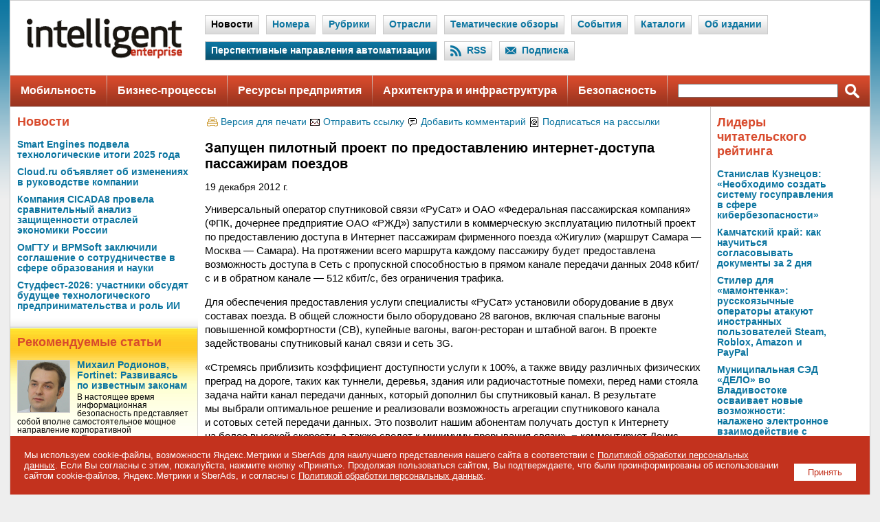

--- FILE ---
content_type: text/css
request_url: https://www.iemag.ru/images/sk/css/menu.css
body_size: 544
content:
#skmenu {border-collapse: collapse; margin-bottom: 5px;}
#skmenu td {font: bold 70% Arial, Helvetica; color: #FFF; padding: 0;}
#skmenu a {color: #FFF; text-decoration: none !important;}
#skmenu .bgr {background-image: url("/images/sk/bgr.gif"); padding: 0 10px 0 10px;}
#skmenu .bglg {background-image: url("/images/sk/bglg.gif"); padding: 0 10px 0 10px;}
#skmenu .bgdg {background-image: url("/images/sk/bgdg.gif"); padding: 0 10px 0 10px;}
#skmenu img {border: 0; height: 27px;}
#skmenu .del {width: 1px;}
#skmenu .cl {width: 7px;}
